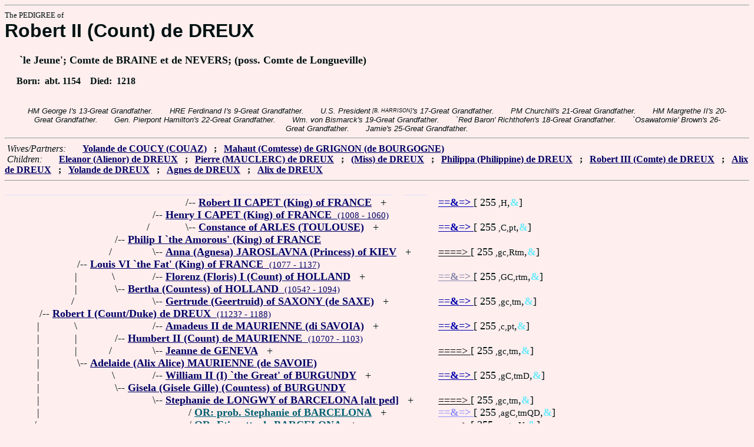

--- FILE ---
content_type: text/html
request_url: https://www.fabpedigree.com/s062/f012348.htm
body_size: 5160
content:
<!DOCTYPE html PUBLIC "-//W3C//DTD HTML 4.01 Transitional//EN">
<html><head><title>Pedigree: Robert II (Count) de DREUX</title>
<!-- id=301234862 -->
<meta name="keywords" content="pedigree Robert II (Count) de DREUX genealogy">
<meta http-equiv="content-type" content="text/html;charset=iso-8859-1">
<meta name="author" content="James Dow Allen Fab Pedigree Vers. 102">
<meta http-equiv="Expires" content="0">
<meta http-equiv="Pragma" content="no-cache">
<link rel=StyleSheet href="../qnstyle.css" type="text/css">
</head>
<body><hr><div id=j3>The PEDIGREE of</div>
<div id=j1>Robert II (Count) de DREUX</div>
<div id=j2><br>&nbsp; &nbsp; &nbsp;`le Jeune'; Comte de BRAINE et de NEVERS; (poss. Comte de Longueville)</div>
<div id=jd><p>&nbsp; &nbsp; &nbsp;Born:  &nbsp;abt. 1154  &nbsp;  &nbsp;Died:  &nbsp;1218</div>
<br><div id=fdesc>HM&nbsp;George&nbsp;I's&nbsp;13-Great&nbsp;Grandfather. &nbsp; &nbsp; &nbsp; HRE&nbsp;Ferdinand&nbsp;I's&nbsp;9-Great&nbsp;Grandfather. &nbsp; &nbsp; &nbsp; U.S.&nbsp;President<sup><sub> [B, HARRISON]</sub></sup>'s&nbsp;17-Great&nbsp;Grandfather. &nbsp; &nbsp; &nbsp; PM&nbsp;Churchill's&nbsp;21-Great&nbsp;Grandfather. &nbsp; &nbsp; &nbsp; HM&nbsp;Margrethe&nbsp;II's&nbsp;20-Great&nbsp;Grandfather. &nbsp; &nbsp; &nbsp; Gen.&nbsp;Pierpont&nbsp;Hamilton's&nbsp;22-Great&nbsp;Grandfather. &nbsp; &nbsp; &nbsp; Wm.&nbsp;von&nbsp;Bismarck's&nbsp;19-Great&nbsp;Grandfather. &nbsp; &nbsp; &nbsp; `Red&nbsp;Baron'&nbsp;Richthofen's&nbsp;18-Great&nbsp;Grandfather. &nbsp; &nbsp; &nbsp; `Osawatomie'&nbsp;Brown's&nbsp;26-Great&nbsp;Grandfather. &nbsp; &nbsp; &nbsp; Jamie's&nbsp;25-Great&nbsp;Grandfather. </div>
<hr>  &nbsp;<var>Wives/Partners:</var> 
  &nbsp;  &nbsp;  &nbsp;  <a href="../s063/f012348.htm" title="Dates: 1168? - 1222"><b>Yolande de COUCY (COUAZ)</b></a>
  &nbsp;  <b>;</b>  &nbsp;  <a href="../s071/f508776.htm" title="aka Mahaud de GRIGON de MONTPENSIER; (Comtesse de VITTEAUX); Dates: ? - 1192?"><b>Mahaut (Comtesse) de GRIGNON (de BOURGOGNE)</b></a>

<br>  &nbsp;<var>Children:</var>  
  &nbsp;  &nbsp;  &nbsp;  <a href="../s077/f083035.htm" title="(2nd wife); Dates: 1186? - 1248+ (by '58)"><b>Eleanor (Alienor) de DREUX</b></a>
  &nbsp;  <b>;</b>  &nbsp;  <a href="../s012/f500383.htm" title="aka Peter I; Comte de Dreux; Duke of BRITTANY; (de BRAINE); Dates: 1191 - 1250"><b>Pierre (MAUCLERC) de DREUX</b></a>
  &nbsp;  <b>;</b>  &nbsp;  <a href="../s009/f500385.htm"><b>(Miss) de DREUX</b></a>
  &nbsp;  <b>;</b>  &nbsp;  <a href="../s031/f506174.htm" title="Dame de (Coucy) TORCY-EN-BRIE; Dates: 1192? - 1242"><b>Philippa (Philippine) de DREUX</b></a>
  &nbsp;  <b>;</b>  &nbsp;  <a href="../s098/f000766.htm" title="`Gateble' (`Gasteble'); Dates: 1185? - 1234"><b>Robert III (Comte) de DREUX</b></a>
  &nbsp;  <b>;</b>  &nbsp;  <a href="../s043/f004379.htm"><b>Alix de DREUX</b></a>
  &nbsp;  <b>;</b>  &nbsp;  <a href="../s051/f023004.htm" title="(2nd wife); Dates: ? - 1272?"><b>Yolande de DREUX</b></a>
  &nbsp;  <b>;</b>  &nbsp;  <a href="../s079/f600127.htm" title="Dates: 1195? - ?"><b>Agnes de DREUX</b></a>
  &nbsp;  <b>;</b>  &nbsp;  <a href="../s051/f126268.htm" title="Dame de Salins"><b>Alix de DREUX</b></a>
<hr><table cellpadding=0 cellspacing=0><tr>
<th>________<th>________<th>________<th>________<th>_______<th>_______<th>_______<th>_______<th>______<th>_____<th>_____<th>&nbsp;
<tr><td> <td> <td> <td> <td align=right>/<td colspan=7 nowrap>-- <a href="../s032/f017520.htm" title="`the Pious'; `the Wise'; : Orleans 972 - 1031 Meulan"><b>Robert II CAPET (King) of FRANCE</b></a> &nbsp; +<td nowrap><a href="../s032/f017520.htm"><font color="#0000ac"><b>==&amp;=&gt; </b></font></a>  [ 255<small> ,H</small>,<font color="#68ecfc"><b>&amp;</b></font>]

<tr><td> <td> <td> <td align=right>/<td colspan=9 nowrap>-- <a href="../s016/f008760.htm"><b>Henry I CAPET (King) of FRANCE</b> &nbsp;<small>(1008 - 1060)</a>
<tr><td> <td> <td> <td align=right>/&nbsp;&nbsp;<td align=right>\<td colspan=7 nowrap>-- <a href="../s033/f017520.htm" title="aka Constance de TAILLEFER; aka Constanze de PROVENCE; Dates: 980? - 1032 Meulan"><b>Constance of ARLES (TOULOUSE)</b></a> &nbsp; +<td nowrap><a href="../s033/f017520.htm"><font color="#0000ac"><b>==&amp;=&gt; </b></font></a>  [ 255<small> ,C,pt</small>,<font color="#68ecfc"><b>&amp;</b></font>]

<tr><td> <td> <td align=right>/<td colspan=10 nowrap>-- <a href="../s008/f004380.htm" title="Dates: by 1053 - 1108"><b>Philip I `the Amorous' (King) of FRANCE</b></a>
<tr><td> <td> <td align=right>/&nbsp;&nbsp;<td align=right>\<td colspan=8 nowrap>-- <a href="../s017/f008760.htm" title="aka Anne of RUSSIA; (YAROSLAVNA Iaroslavna) KIJEWSKAIA; (Capet's 2nd wife); : Kiev 1036 - 1076+ France"><b>Anna (Agnesa) JAROSLAVNA (Princess) of KIEV</b></a> &nbsp; +<td nowrap><a href="../s017/f008760.htm"><font color="#000000">====&gt; </font></a>  [ 255<small> ,gc,Rtm</small>,<font color="#68ecfc"><b>&amp;</b></font>]

<tr><td> <td align=right>/<td colspan=11 nowrap>-- <a href="../s004/f502190.htm"><b>Louis VI `the Fat' (King) of FRANCE</b> &nbsp;<small>(1077 - 1137)</a>
<tr><td> <td align=right>|&nbsp;<td align=right>\&nbsp;<td align=right>/<td colspan=8 nowrap>-- <a href="../s018/f008760.htm" title="(von WESTFRIESLAND; WEST FRISIA); Dates: 1017? - 1061"><b>Florenz (Floris) I (Count) of HOLLAND</b></a> &nbsp; +<td nowrap><a href="../s018/f008760.htm"><font color="#8888ac"><b>==&amp;=&gt; </b></font></a>  [ 255<small> ,GC,rtm</small>,<font color="#68ecfc"><b>&amp;</b></font>]

<tr><td> <td align=right>|&nbsp;<td align=right>\<td colspan=10 nowrap>-- <a href="../s009/f004380.htm" title="(von WESTFRIESLAND; BURGUNDY)"><b>Bertha (Countess) of HOLLAND</b> &nbsp;<small>(1054? - 1094)</a>
<tr><td> <td align=right>/&nbsp;&nbsp;<td> <td align=right>\<td colspan=8 nowrap>-- <a href="../s019/f008760.htm" title="aka Gertrud BILLUNG (BILLUNGER) von SACHSEN; Dates: 1028? - 1113"><b>Gertrude (Geertruid) of SAXONY (de SAXE)</b></a> &nbsp; +<td nowrap><a href="../s019/f008760.htm"><font color="#0000ac"><b>==&amp;=&gt; </b></font></a>  [ 255<small> ,gc,tm</small>,<font color="#68ecfc"><b>&amp;</b></font>]

<tr><td align=right>/<td colspan=12 nowrap>-- <a href="../s024/f024697.htm" title="`le Grand'; de FRANCE; also Comte du Perche de Braine-sur-Vesle"><b>Robert I (Count/Duke) de DREUX</b> &nbsp;<small>(1123? - 1188)</a>
<tr><td align=right>|&nbsp;<td align=right>\&nbsp;<td> <td align=right>/<td colspan=8 nowrap>-- <a href="../s020/f008760.htm" title="Count of SAVOY; Dates: 1046? (or '32) - 1080?"><b>Amadeus II de MAURIENNE (di SAVOIA)</b></a> &nbsp; +<td nowrap><a href="../s020/f008760.htm"><font color="#0000ac"><b>==&amp;=&gt; </b></font></a>  [ 255<small> ,c,pt</small>,<font color="#68ecfc"><b>&amp;</b></font>]

<tr><td align=right>|&nbsp;<td align=right>|&nbsp;<td align=right>/<td colspan=10 nowrap>-- <a href="../s010/f004380.htm" title="aka Umberto di SAVOIA; Count of SAVOY `Il Grosso' `the Fat'"><b>Humbert II (Count) de MAURIENNE</b> &nbsp;<small>(1070? - 1103)</a>
<tr><td align=right>|&nbsp;<td align=right>|&nbsp;<td align=right>/&nbsp;&nbsp;<td align=right>\<td colspan=8 nowrap>-- <a href="../s021/f008760.htm" title="aka Johanna von GENF; aka Jeanne GENEVE; Dates: 1052? (or '40?) - 1095?"><b>Jeanne de GENEVA</b></a> &nbsp; +<td nowrap><a href="../s021/f008760.htm"><font color="#000000">====&gt; </font></a>  [ 255<small> ,gc,tm</small>,<font color="#68ecfc"><b>&amp;</b></font>]

<tr><td align=right>|&nbsp;<td align=right>\<td colspan=11 nowrap>-- <a href="../s005/f502190.htm" title="Countess of SAVOY; Dates: 1092 - 1154"><b>Adelaide (Alix Alice) MAURIENNE (de SAVOIE)</b></a>
<tr><td align=right>|&nbsp;<td> <td align=right>\&nbsp;<td align=right>/<td colspan=8 nowrap>-- <a href="../s052/f004379.htm" title="Count of BURGUNDY Macon; aka Guillaume (LOMBARD) `Tete Hardie' de BOURGOGNE (BOURGOGNE-COMTE); Dates: 1022? - 1087"><b>William II (I) `the Great' of BURGUNDY</b></a> &nbsp; +<td nowrap><a href="../s052/f004379.htm"><font color="#0000ac"><b>==&amp;=&gt; </b></font></a>  [ 255<small> ,gC,tmD</small>,<font color="#68ecfc"><b>&amp;</b></font>]

<tr><td align=right>|&nbsp;<td> <td align=right>\<td colspan=10 nowrap>-- <a href="../s011/f004380.htm" title="aka Gisela d' IVREA; (BURGUNDY-IVREA; LOMBARD; de BOURGOGNE; di BORGOGNA); Dates: 1070? - 1133+"><b>Gisela (Gisele Gille) (Countess) of BURGUNDY</b></a>
<tr><td align=right>|&nbsp;<td> <td> <td align=right>\<td colspan=8 nowrap>-- <a href="../s053/f004379.htm" title="aka Etienette de LONGWY-METZ; Dates: 1035? - 1109"><b>Stephanie de LONGWY of BARCELONA [alt ped]</b></a> &nbsp; +<td nowrap><a href="../s053/f004379.htm"><font color="#000000">====&gt; </font></a>  [ 255<small> ,gc,tm</small>,<font color="#68ecfc"><b>&amp;</b></font>]

<tr><td align=right>|&nbsp;<td> <td> <td> <td> <td colspan=7 nowrap>/ <a href="../s089/f250671.htm" title="(Etienette); Dates: 1045? - 1092?"><b><font color="#006070">OR: prob. Stephanie of BARCELONA</font></b></a> &nbsp; +<td nowrap><a href="../s089/f250671.htm"><font color="#9090fc"><b>==&amp;=&gt; </b></font></a>  [ 255<small> ,agC,tmQD</small>,<font color="#68ecfc"><b>&amp;</b></font>]

<tr><td align=right>/&nbsp;&nbsp;<td> <td> <td> <td> <td colspan=7 nowrap>/ <a href="../s047/f150927.htm"><b><font color="#006070">OR: Etienette de BARCELONA</font></b></a> &nbsp; +<td nowrap><a href="../s047/f150927.htm"><font color="#000000">====&gt; </font></a>  [ 255<small> ,c,ptmY</small>,<font color="#68ecfc"><b>&amp;</b></font>]

<tr><td colspan=13 nowrap>- <b><font color="#000070" size="+3">Robert II (Count) de DREUX</font></b>
<tr><td align=right>\&nbsp;<td> <td> <td> <td align=right>/<td colspan=7 nowrap>-- <a href="../s084/f035032.htm" title="aka Hilduin III de RAMERUPT; aka Baldwin Hildouin III; Dates: ? - 1037+"><b>Hildouin II (III; Count) de MONTDIDIER</b></a> &nbsp; +<td nowrap><a href="../s084/f035032.htm"><font color="#0000ac"><b>==&amp;=&gt; </b></font></a>  [ 255<small> ,gC</small>,<font color="#68ecfc"><b>&amp;</b></font>]

<tr><td align=right>|&nbsp;<td> <td> <td> <td align=right>/&nbsp;&nbsp;<td> <td colspan=6 nowrap>/ <a href="../s030/f001310.htm"><b><font color="#006070">OR: Herluin II of MONTDIDIER [alt ped]</font></b></a> &nbsp; +<td nowrap><a href="../s030/f001310.htm"><font color="#000000">====&gt; </font></a>  [ 255<small> ,gc</small>,<font color="#68ecfc"><b>&amp;</b></font>]

<tr><td align=right>|&nbsp;<td> <td> <td align=right>/<td colspan=9 nowrap>-- <a href="../s042/f017516.htm" title="(de RAMERUPT); Dates: 998? - 1063"><b>Hildouin III (IV; 4th Count) de MONTDIDIER</b></a>
<tr><td align=right>|&nbsp;<td> <td> <td align=right>|&nbsp;<td align=right>\<td colspan=7 nowrap>-- <a href="../s085/f035032.htm" title="aka Lesseline de BAR; poss. aka Lesselina d' HARCOURT; Dates: 970? - 999?"><b>Lesseline(?) DAMMARTIN</b></a> &nbsp; +<td nowrap><a href="../s085/f035032.htm"><font color="#0000ac"><b>==&amp;=&gt; </b></font></a>  [ 255<small> ,C,pt</small>,<font color="#68ecfc"><b>&amp;</b></font>]

<tr><td align=right>|&nbsp;<td> <td> <td align=right>/&nbsp;&nbsp;<td> <td> <td colspan=6 nowrap>/ <a href="../s037/f036239.htm" title="aka Lusceline; poss. aka Lesceline de NEWMARCH; Dates: ? - 1058"><b><font color="#006070">OR: poss. Alice Lesseline de HARCOURT</font></b></a> &nbsp; +<td nowrap><a href="../s037/f036239.htm"><font color="#0000ac"><b>==&amp;=&gt; </b></font></a>  [ 255<small> ,C,pt</small>,<font color="#68ecfc"><b>&amp;</b></font>]

<tr><td align=right>|&nbsp;<td> <td align=right>/<td colspan=10 nowrap>-- <a href="../s058/f008770.htm" title="aka Andre (Andreas) de MONTDIDIER de RAMERUPT; (BEAUDEMONT); also Sire d'Arcis-sur-Aube....; : France 1060? - 1118+ (or '42?)"><b>Andre de RAMERUPT (Sn.) de BAUDEMONT</b></a>
<tr><td align=right>|&nbsp;<td> <td align=right>/&nbsp;&nbsp;<td align=right>\<td colspan=8 nowrap>-- <a href="../s043/f017516.htm" title="aka Alix (Alice) de ROUCY (ROUCI); de RHEIMS; Dates: 1014? - 1063"><b>Adelaide (Isabelle) of ROUCY</b></a> &nbsp; +<td nowrap><a href="../s043/f017516.htm"><font color="#0000ac"><b>==&amp;=&gt; </b></font></a>  [ 255<small> ,H</small>,<font color="#68ecfc"><b>&amp;</b></font>]

<tr><td align=right>|&nbsp;<td align=right>/<td colspan=11 nowrap>-- <a href="../s050/f049394.htm"><b>Guy de BAUDEMONT (Count) de BRAINE</b> &nbsp;<small>(1105? - 1144?)</a>
<tr><td align=right>|&nbsp;<td align=right>|&nbsp;<td align=right>\&nbsp;<td align=right>/<td colspan=9 nowrap>-- <a href="../s018/f017541.htm"><b>Hugues (Gauthier) de BRAINE</b></a>
<tr><td align=right>|&nbsp;<td align=right>|&nbsp;<td align=right>\<td colspan=10 nowrap>-- <a href="../s059/f008770.htm"><b>Agnes (Heiress) de BRAINE</b> &nbsp;<small>(1064? - ?)</a>
<tr><td align=right>|&nbsp;<td align=right>/&nbsp;&nbsp;<td> <td align=right>\<td colspan=8 nowrap>-- <a href="../s019/f017541.htm" title="(d' EU)"><b><font color="#005088">prob.</font> &nbsp;Ade de SOISSONS</b></a> &nbsp; +<td nowrap><a href="../s019/f017541.htm"><font color="#0000ac"><b>==&amp;=&gt; </b></font></a>  [ 255<small> ,gC,tm</small>,<font color="#68ecfc"><b>&amp;</b></font>]

<tr><td align=right>\<td colspan=12 nowrap>-- <a href="../s025/f024697.htm" title="Countess of Braine-sur-Ve"><b>Agnes de BAUDEMONT</b> &nbsp;<small>(1130? - 1204)</a>
<tr><td> <td align=right>\<td colspan=11 nowrap>-- <a href="../s051/f049394.htm"><b>Alix (Adelaide)</b></a>
<tr><td>&nbsp;</table>
<hr> &nbsp;  <br> &nbsp;  <var>His (poss.) Grandchildren:</var>  
  &nbsp;  &nbsp;  &nbsp;  <a href="../s088/f041517.htm" title="Sheriff of Edinburgh; Dates: ? - 1264+"><b>William (Sir; of ROSLIN) SINCLAIR</b></a>
  &nbsp;  <b>;</b>  &nbsp;  <a href="../s093/f127513.htm" title="Dates: 1208? - ?"><b>Marguerite(?) (Heiress) de CHATEAUNEUF-EN-THIMERAIS</b></a>
  &nbsp;  <b>;</b>  &nbsp;  <a href="../s056/f750191.htm" title="aka John `the Red'; Earl of Richmond; Duke of BRITTANY; Dates: 1217? - 1286"><b>Jean I de BRETAGNE</b></a>
  &nbsp;  <b>;</b>  &nbsp;  <a href="../s017/f500379.htm" title="Dates: 1218? - ?"><b>Yolande Richemont BRETAGNE (de DREUX)</b></a>
  &nbsp;  <b>;</b>  &nbsp;  <a href="../s034/f206421.htm" title="Sn. de MACHECOUL; Dates: 1237? - 1279?"><b>Olivier I de BRETAGNE</b></a>
  &nbsp;  <b>;</b>  &nbsp;  <a href="../s054/f750192.htm" title="aka Gugliemo I d' ESTENDARD; aka Guillaume I de l' ESTENDART; Sn. de LINEY; Dates: 1215?? - 1281+ (or '71?)"><b>Guglielmo STENDARTO</b></a>
  &nbsp;  <b>;</b>  &nbsp;  <a href="../s015/f753087.htm" title="aka Mathilde de BAR; aka Margaret of BARR (de BAR-SUR-SEINE; de BAR-LE-DUC); aka Margue....; Dates: ? - 1275"><b>Marguerite de BAR-MOUSSON</b></a>
  &nbsp;  <b>;</b>  &nbsp;  <a href="../s050/f642842.htm" title="de BAR-SUR-SEINE; Comte de BAR-LE-DUC; Dates: 1219? - 1296"><b>Theobald (Thibaut) II of BAR</b></a>
  &nbsp;  <b>;</b>  &nbsp;  <a href="../s061/f775692.htm" title="aka Jeanne de BAR; Dates: 1225? - 1299"><b>Johanna of BAR</b></a>
  &nbsp;  <b>;</b>  &nbsp;  <a href="../s082/f750191.htm" title="Sn. de CHATEAUDUN; Dates: 1217 - 1266"><b>Robert (I) de DREUX</b></a>
  &nbsp;  <b>;</b>  &nbsp;  <a href="../s049/f500383.htm" title="Countess d' AUXONNE; Dates: 1212? - 1248"><b>Yolande de DREUX</b></a>
  &nbsp;  <b>;</b>  &nbsp;  <a href="../s016/f932509.htm" title="(Comte de BRAINE); Dates: 1215? - 1249 Cyprus"><b>Jean I (Comte) de DREUX</b></a>
  &nbsp;  <b>;</b>  &nbsp;  <a href="../s071/f502189.htm" title="aka Guyonne (Guyenne) Mauricette (Morette); Dates: 1140? (or '14?) - 1200+"><b>Guigonne Maurette (Heiress) de SALINS</b></a>
  &nbsp;  <b>;</b>  &nbsp;  <a href="../s025/f011502.htm" title="Dates: ? - 1260"><b>Marie de LUSIGNAN</b></a>
  &nbsp;  <b>;</b>  &nbsp;  <a href="../s089/f300063.htm" title="aka Agnes d' AUXONNE; aka Agnes de BOURGOGNE-COMTE; Dates: ? - 1223+"><b>Agnes de BOURGOGNE</b></a>
  &nbsp;  <b>;</b>  &nbsp;  <a href="../s070/f619243.htm" title="Dates: ? - 1308 (or 1282)"><b>Jean I (Sire) de CHOISEUL</b></a>
  &nbsp;  <b>;</b>  &nbsp;  <a href="../s077/f751758.htm" title="Dame de Salins; Dates: 1204? - 1258?"><b>Marguerite de MACON et de VIENNE</b></a>
  &nbsp;  <b>;</b>  &nbsp;  <a href="../s025/f563134.htm" title="(du CHESNEL); Dates: ? - by 1300"><b>Agnes de CHOISEUL</b></a>
  &nbsp;  <b>;</b>  &nbsp;  <a href="../s051/f563600.htm" title="Dates: ? - 1310?"><b>Yolande (Isabelle) de CHOISEUL</b></a>
  &nbsp;  <b>;</b>  &nbsp;  <a href="../s098/f631239.htm" title="Sn. de TRAVES, de Scey de Granville et de Boux le Chastel; Dates: 1235? - 1300+"><b>Robert de CHOISEUL-DE-TRAVES</b></a>
<br>&nbsp;<p><center><a href="../pedstart.htm"><font color="#003c48"><big>[ <i>Start</i> ]</a><br><small><small>FabPed Genealogy Vers. 102 &nbsp; <a href="../copyr.htm"><font color="#003c48">&copy; &nbsp; Jamie, 1997-2022</a></center><hr>
</body></html>
